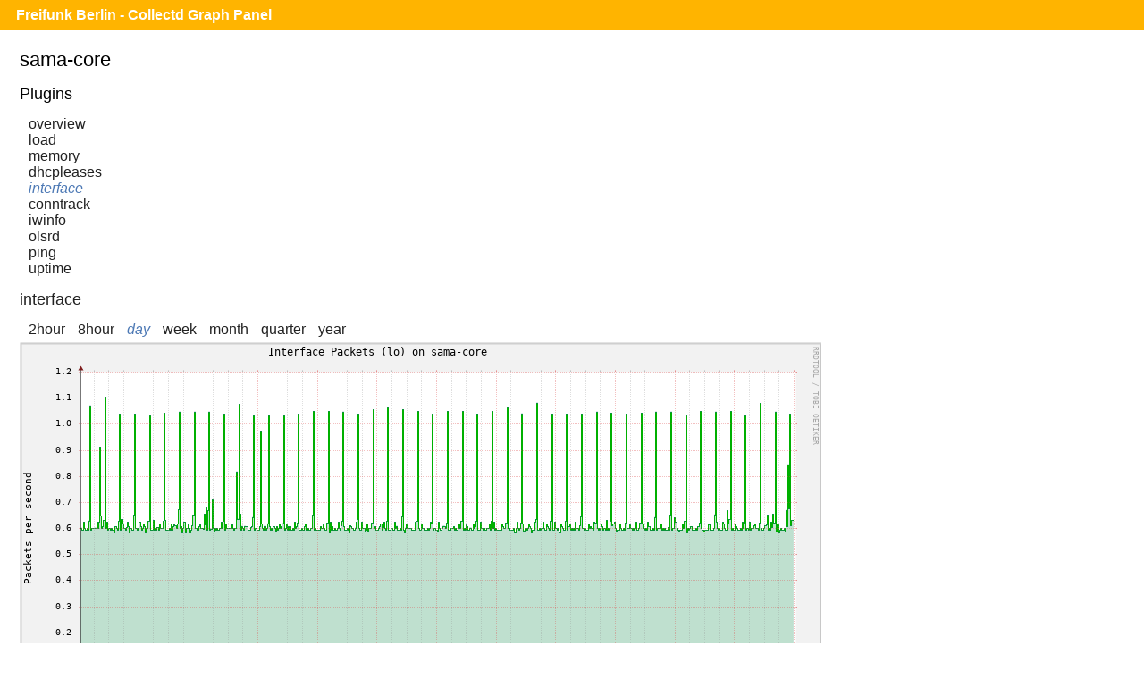

--- FILE ---
content_type: text/html;charset=UTF-8
request_url: https://monitor.berlin.freifunk.net/cgp/detail.php?p=interface&pi=lo&t=if_packets&h=sama-core&s=86400
body_size: 1268
content:
<!DOCTYPE html>
<html>
<head>
	<meta charset="utf-8">
	<title>Freifunk Berlin - CGP - Sama-core - Interface - lo - if_packets</title>
	<meta name="viewport" content="width=device-width">
	<link rel="stylesheet" href="/cgp/layout/style.css" type="text/css">
	<link rel="stylesheet" href="/cgp/layout/style-b.css" type="text/css" media="(max-width: 1000px),(max-device-width: 1000px) and (orientation: portrait),(max-device-width: 767px) and (orientation: landscape)">
	<link rel="stylesheet" href="/cgp/layout/style-c.css" type="text/css" media="(max-width: 767px),(max-device-width: 767px) and (orientation: portrait),(max-device-width: 499px) and (orientation: landscape)">
	<link rel="stylesheet" href="/cgp/layout/style-d.css" type="text/css" media="(max-width: 499px),(max-device-width: 499px) and (orientation: portrait)">
	<script type="text/javascript" src="/cgp/js/sprintf.js"></script>
	<script type="text/javascript" src="/cgp/js/strftime.js"></script>
	<script type="text/javascript" src="/cgp/js/RrdRpn.js"></script>
	<script type="text/javascript" src="/cgp/js/RrdTime.js"></script>
	<script type="text/javascript" src="/cgp/js/RrdGraph.js"></script>
	<script type="text/javascript" src="/cgp/js/RrdGfxCanvas.js"></script>
	<script type="text/javascript" src="/cgp/js/binaryXHR.js"></script>
	<script type="text/javascript" src="/cgp/js/rrdFile.js"></script>
	<script type="text/javascript" src="/cgp/js/RrdDataFile.js"></script>
	<script type="text/javascript" src="/cgp/js/RrdCmdLine.js"></script>
</head>
<body>

<div id="header">
  <h1><a href="/cgp/">Freifunk Berlin - Collectd Graph Panel</a></h1>
</div>
<div id="content">
<fieldset id="sama-core"><legend>sama-core</legend><input type="checkbox" id="navicon" class="navicon" />
<label for="navicon"></label>
<div><h2>Plugins</h2><ul><li><a href="/cgp/host.php?h=sama-core">overview</a></li>
<li><a href="/cgp/host.php?h=sama-core&amp;p=load">load</a></li>
<li><a href="/cgp/host.php?h=sama-core&amp;p=memory">memory</a></li>
<li><a href="/cgp/host.php?h=sama-core&amp;p=dhcpleases">dhcpleases</a></li>
<li><a class="selected" href="/cgp/host.php?h=sama-core&amp;p=interface">interface</a></li>
<li><a href="/cgp/host.php?h=sama-core&amp;p=conntrack">conntrack</a></li>
<li><a href="/cgp/host.php?h=sama-core&amp;p=iwinfo">iwinfo</a></li>
<li><a href="/cgp/host.php?h=sama-core&amp;p=olsrd">olsrd</a></li>
<li><a href="/cgp/host.php?h=sama-core&amp;p=ping">ping</a></li>
<li><a href="/cgp/host.php?h=sama-core&amp;p=uptime">uptime</a></li>
</ul></div><div class="graphs"><h2><a href="/cgp/host.php?h=sama-core&amp;p=interface">interface</a></h2>
<ul class="time-range">
<li><a  href="/cgp/detail.php?p=interface&amp;pi=lo&amp;t=if_packets&amp;h=sama-core&amp;s=7200&amp;x=800&amp;y=350">2hour</a></li>
<li><a  href="/cgp/detail.php?p=interface&amp;pi=lo&amp;t=if_packets&amp;h=sama-core&amp;s=28800&amp;x=800&amp;y=350">8hour</a></li>
<li><a class="selected"  href="/cgp/detail.php?p=interface&amp;pi=lo&amp;t=if_packets&amp;h=sama-core&amp;s=86400&amp;x=800&amp;y=350">day</a></li>
<li><a  href="/cgp/detail.php?p=interface&amp;pi=lo&amp;t=if_packets&amp;h=sama-core&amp;s=604800&amp;x=800&amp;y=350">week</a></li>
<li><a  href="/cgp/detail.php?p=interface&amp;pi=lo&amp;t=if_packets&amp;h=sama-core&amp;s=2678400&amp;x=800&amp;y=350">month</a></li>
<li><a  href="/cgp/detail.php?p=interface&amp;pi=lo&amp;t=if_packets&amp;h=sama-core&amp;s=8035200&amp;x=800&amp;y=350">quarter</a></li>
<li><a  href="/cgp/detail.php?p=interface&amp;pi=lo&amp;t=if_packets&amp;h=sama-core&amp;s=31536000&amp;x=800&amp;y=350">year</a></li>
</ul>
<canvas id="f8ac46f391be25d0d2aa1f46f81bfe3e62fd8e78" class="rrd">"-l"
"0"
"-w"
"800"
"-h"
"350"
"-t"
"Interface Packets (lo) on sama-core"
"-v"
"Packets per second"
"-s"
"e-86400"
"DEF:min_20ef085_raw=rrd.php?path=sama-core%2Finterface-lo%2Fif_packets.rrd:rx:MIN"
"DEF:avg_20ef085_raw=rrd.php?path=sama-core%2Finterface-lo%2Fif_packets.rrd:rx:AVERAGE"
"DEF:max_20ef085_raw=rrd.php?path=sama-core%2Finterface-lo%2Fif_packets.rrd:rx:MAX"
"DEF:min_54545703_raw=rrd.php?path=sama-core%2Finterface-lo%2Fif_packets.rrd:tx:MIN"
"DEF:avg_54545703_raw=rrd.php?path=sama-core%2Finterface-lo%2Fif_packets.rrd:tx:AVERAGE"
"DEF:max_54545703_raw=rrd.php?path=sama-core%2Finterface-lo%2Fif_packets.rrd:tx:MAX"
"CDEF:min_20ef085=min_20ef085_raw,1,*"
"CDEF:avg_20ef085=avg_20ef085_raw,1,*"
"CDEF:max_20ef085=max_20ef085_raw,1,*"
"VDEF:tot_20ef085=avg_20ef085,TOTAL"
"CDEF:min_54545703=min_54545703_raw,1,*"
"CDEF:avg_54545703=avg_54545703_raw,1,*"
"CDEF:max_54545703=max_54545703_raw,1,*"
"CDEF:avg_54545703_neg=avg_54545703_raw,1,*"
"VDEF:tot_54545703=avg_54545703,TOTAL"
"CDEF:overlap=avg_20ef085,avg_54545703_neg,LT,avg_20ef085,avg_54545703_neg,IF"
"AREA:avg_20ef085#bfbfff"
"AREA:avg_54545703_neg#bfebbf"
"AREA:overlap#bfe0cf"
"LINE1:avg_20ef085#0000ff:Receive "
"GPRINT:min_20ef085:MIN:%5.1lf%s Min,"
"GPRINT:avg_20ef085:AVERAGE:%5.1lf%s Avg,"
"GPRINT:max_20ef085:MAX:%5.1lf%s Max,"
"GPRINT:avg_20ef085:LAST:%5.1lf%s Last"
"GPRINT:tot_20ef085:%5.1lf%s Total\l"
"LINE1:avg_54545703_neg#00b000:Transmit"
"GPRINT:min_54545703:MIN:%5.1lf%s Min,"
"GPRINT:avg_54545703:AVERAGE:%5.1lf%s Avg,"
"GPRINT:max_54545703:MAX:%5.1lf%s Max,"
"GPRINT:avg_54545703:LAST:%5.1lf%s Last"
"GPRINT:tot_54545703:%5.1lf%s Total\l"
</canvas></div></fieldset>
<script src="/cgp/js/CGP.js"></script>
<script>
CGP.drawAll(false);
</script>
</body>
</html>